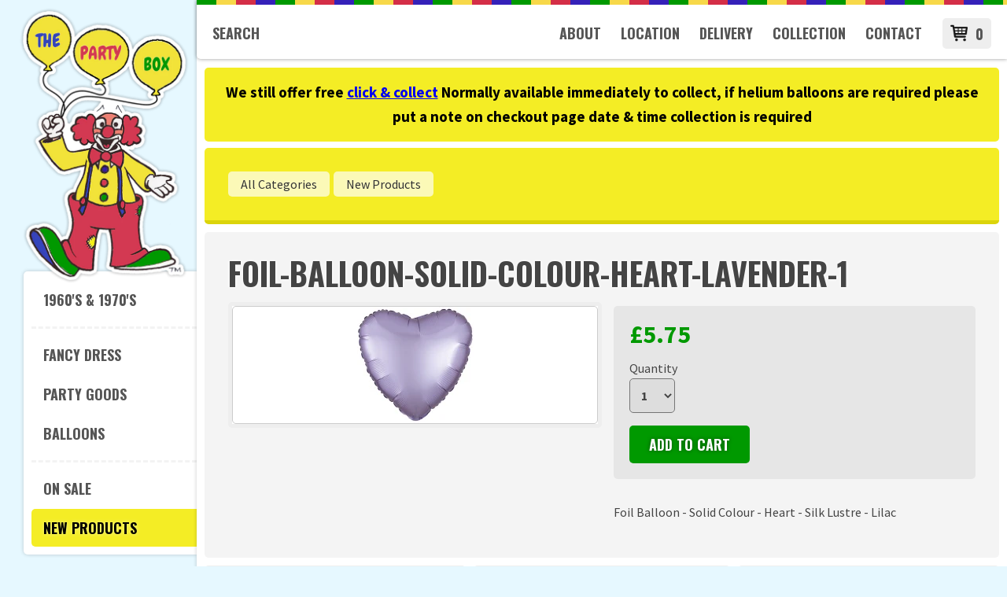

--- FILE ---
content_type: text/html; charset=utf-8
request_url: https://www.partygoodsandfancydress.com/collections/new-products/products/foil-balloon-solid-colour-heart-lavender-2
body_size: 13240
content:

<!doctype html>
<html lang="en">
<head>
  <meta charset="utf-8"/>
  <meta name="viewport" content="width=device-width, initial-scale=1, user-scalable=no">
  <!--[if IE]><meta http-equiv='X-UA-Compatible' content='IE=edge,chrome=1' /><![endif]-->
  <link rel="canonical" href="https://www.partygoodsandfancydress.com/products/foil-balloon-solid-colour-heart-lavender-2" /> 
  <link href="https://fonts.googleapis.com/css?family=Oswald:700" rel="stylesheet">
  <link href='https://fonts.googleapis.com/css?family=Source+Sans+Pro:400,700' rel='stylesheet' type='text/css'>
  <link rel="icon" type="image/png" sizes="32x32" href="//www.partygoodsandfancydress.com/cdn/shop/t/2/assets/favicon-32x32.png?v=47015523666921057721586976531">
  <link rel="icon" type="image/png" sizes="16x16" href="//www.partygoodsandfancydress.com/cdn/shop/t/2/assets/favicon-16x16.png?v=154312399223229486311586976524">
  
  <title>
  foil-balloon-solid-colour-heart-lavender-1 &ndash; The Party Box - Reading, Berkshire
  </title>

  
  <meta name="description" content="Foil Balloon - Solid Colour - Heart - Silk Lustre - Lilac" />
  

  <link href="//www.partygoodsandfancydress.com/cdn/shop/t/2/assets/main.scss.css?v=14438564292638110891485723393" rel="stylesheet" type="text/css" media="all" />
  <link href="//www.partygoodsandfancydress.com/cdn/shop/t/2/assets/layout.scss.css?v=103863546388544538971586785267" rel="stylesheet" type="text/css" media="all" />
  <link href="//www.partygoodsandfancydress.com/cdn/shop/t/2/assets/page.scss.css?v=125819357855693051821608238068" rel="stylesheet" type="text/css" media="all" />
  <link href="//www.partygoodsandfancydress.com/cdn/shop/t/2/assets/handles.scss.css?v=72717911349273116401654010298" rel="stylesheet" type="text/css" media="all" />

  <script src="//ajax.googleapis.com/ajax/libs/jquery/1.9.1/jquery.min.js" type="text/javascript"></script>
  <script src="//www.partygoodsandfancydress.com/cdn/shop/t/2/assets/modernizr.custom.js?v=14073057394335143381442655528" type="text/javascript"></script>
  <script src="//www.partygoodsandfancydress.com/cdn/shop/t/2/assets/respond.min.js?v=93990193852539669651442655528" type="text/javascript"></script>
  <script src="//www.partygoodsandfancydress.com/cdn/shop/t/2/assets/all.js?v=126205504775124997001478976714" type="text/javascript"></script>
  
  <script src="//www.partygoodsandfancydress.com/cdn/shopifycloud/storefront/assets/themes_support/option_selection-b017cd28.js" type="text/javascript"></script>
  
  
  <script src="//www.partygoodsandfancydress.com/cdn/shop/t/2/assets/lightbox.min.js?v=10723430477217766311442655527" type="text/javascript"></script>
  <link href="//www.partygoodsandfancydress.com/cdn/shop/t/2/assets/lightbox.css?v=143960323806460666171654010299" rel="stylesheet" type="text/css" media="all" />
  
  
  <!-- Google Tag Manager -->
  <script>(function(w,d,s,l,i){w[l]=w[l]||[];w[l].push({'gtm.start':
  new Date().getTime(),event:'gtm.js'});var f=d.getElementsByTagName(s)[0],
  j=d.createElement(s),dl=l!='dataLayer'?'&l='+l:'';j.async=true;j.src=
  'https://www.googletagmanager.com/gtm.js?id='+i+dl;f.parentNode.insertBefore(j,f);
  })(window,document,'script','dataLayer','GTM-KQQ6B48');</script>
  <!-- End Google Tag Manager -->
    
  <!-- GENERATED CODE -->  
  <script>window.performance && window.performance.mark && window.performance.mark('shopify.content_for_header.start');</script><meta id="shopify-digital-wallet" name="shopify-digital-wallet" content="/9903132/digital_wallets/dialog">
<meta name="shopify-checkout-api-token" content="dc5515be27961e39e96f4e8a6c94be57">
<link rel="alternate" type="application/json+oembed" href="https://www.partygoodsandfancydress.com/products/foil-balloon-solid-colour-heart-lavender-2.oembed">
<script async="async" src="/checkouts/internal/preloads.js?locale=en-GB"></script>
<link rel="preconnect" href="https://shop.app" crossorigin="anonymous">
<script async="async" src="https://shop.app/checkouts/internal/preloads.js?locale=en-GB&shop_id=9903132" crossorigin="anonymous"></script>
<script id="apple-pay-shop-capabilities" type="application/json">{"shopId":9903132,"countryCode":"GB","currencyCode":"GBP","merchantCapabilities":["supports3DS"],"merchantId":"gid:\/\/shopify\/Shop\/9903132","merchantName":"The Party Box","requiredBillingContactFields":["postalAddress","email"],"requiredShippingContactFields":["postalAddress","email"],"shippingType":"shipping","supportedNetworks":["visa","maestro","masterCard","amex","discover","elo"],"total":{"type":"pending","label":"The Party Box","amount":"1.00"},"shopifyPaymentsEnabled":true,"supportsSubscriptions":true}</script>
<script id="shopify-features" type="application/json">{"accessToken":"dc5515be27961e39e96f4e8a6c94be57","betas":["rich-media-storefront-analytics"],"domain":"www.partygoodsandfancydress.com","predictiveSearch":true,"shopId":9903132,"locale":"en"}</script>
<script>var Shopify = Shopify || {};
Shopify.shop = "partygoodsandfancydress.myshopify.com";
Shopify.locale = "en";
Shopify.currency = {"active":"GBP","rate":"1.0"};
Shopify.country = "GB";
Shopify.theme = {"name":"Main","id":63734083,"schema_name":null,"schema_version":null,"theme_store_id":null,"role":"main"};
Shopify.theme.handle = "null";
Shopify.theme.style = {"id":null,"handle":null};
Shopify.cdnHost = "www.partygoodsandfancydress.com/cdn";
Shopify.routes = Shopify.routes || {};
Shopify.routes.root = "/";</script>
<script type="module">!function(o){(o.Shopify=o.Shopify||{}).modules=!0}(window);</script>
<script>!function(o){function n(){var o=[];function n(){o.push(Array.prototype.slice.apply(arguments))}return n.q=o,n}var t=o.Shopify=o.Shopify||{};t.loadFeatures=n(),t.autoloadFeatures=n()}(window);</script>
<script>
  window.ShopifyPay = window.ShopifyPay || {};
  window.ShopifyPay.apiHost = "shop.app\/pay";
  window.ShopifyPay.redirectState = null;
</script>
<script id="shop-js-analytics" type="application/json">{"pageType":"product"}</script>
<script defer="defer" async type="module" src="//www.partygoodsandfancydress.com/cdn/shopifycloud/shop-js/modules/v2/client.init-shop-cart-sync_C5BV16lS.en.esm.js"></script>
<script defer="defer" async type="module" src="//www.partygoodsandfancydress.com/cdn/shopifycloud/shop-js/modules/v2/chunk.common_CygWptCX.esm.js"></script>
<script type="module">
  await import("//www.partygoodsandfancydress.com/cdn/shopifycloud/shop-js/modules/v2/client.init-shop-cart-sync_C5BV16lS.en.esm.js");
await import("//www.partygoodsandfancydress.com/cdn/shopifycloud/shop-js/modules/v2/chunk.common_CygWptCX.esm.js");

  window.Shopify.SignInWithShop?.initShopCartSync?.({"fedCMEnabled":true,"windoidEnabled":true});

</script>
<script>
  window.Shopify = window.Shopify || {};
  if (!window.Shopify.featureAssets) window.Shopify.featureAssets = {};
  window.Shopify.featureAssets['shop-js'] = {"shop-cart-sync":["modules/v2/client.shop-cart-sync_ZFArdW7E.en.esm.js","modules/v2/chunk.common_CygWptCX.esm.js"],"init-fed-cm":["modules/v2/client.init-fed-cm_CmiC4vf6.en.esm.js","modules/v2/chunk.common_CygWptCX.esm.js"],"shop-button":["modules/v2/client.shop-button_tlx5R9nI.en.esm.js","modules/v2/chunk.common_CygWptCX.esm.js"],"shop-cash-offers":["modules/v2/client.shop-cash-offers_DOA2yAJr.en.esm.js","modules/v2/chunk.common_CygWptCX.esm.js","modules/v2/chunk.modal_D71HUcav.esm.js"],"init-windoid":["modules/v2/client.init-windoid_sURxWdc1.en.esm.js","modules/v2/chunk.common_CygWptCX.esm.js"],"shop-toast-manager":["modules/v2/client.shop-toast-manager_ClPi3nE9.en.esm.js","modules/v2/chunk.common_CygWptCX.esm.js"],"init-shop-email-lookup-coordinator":["modules/v2/client.init-shop-email-lookup-coordinator_B8hsDcYM.en.esm.js","modules/v2/chunk.common_CygWptCX.esm.js"],"init-shop-cart-sync":["modules/v2/client.init-shop-cart-sync_C5BV16lS.en.esm.js","modules/v2/chunk.common_CygWptCX.esm.js"],"avatar":["modules/v2/client.avatar_BTnouDA3.en.esm.js"],"pay-button":["modules/v2/client.pay-button_FdsNuTd3.en.esm.js","modules/v2/chunk.common_CygWptCX.esm.js"],"init-customer-accounts":["modules/v2/client.init-customer-accounts_DxDtT_ad.en.esm.js","modules/v2/client.shop-login-button_C5VAVYt1.en.esm.js","modules/v2/chunk.common_CygWptCX.esm.js","modules/v2/chunk.modal_D71HUcav.esm.js"],"init-shop-for-new-customer-accounts":["modules/v2/client.init-shop-for-new-customer-accounts_ChsxoAhi.en.esm.js","modules/v2/client.shop-login-button_C5VAVYt1.en.esm.js","modules/v2/chunk.common_CygWptCX.esm.js","modules/v2/chunk.modal_D71HUcav.esm.js"],"shop-login-button":["modules/v2/client.shop-login-button_C5VAVYt1.en.esm.js","modules/v2/chunk.common_CygWptCX.esm.js","modules/v2/chunk.modal_D71HUcav.esm.js"],"init-customer-accounts-sign-up":["modules/v2/client.init-customer-accounts-sign-up_CPSyQ0Tj.en.esm.js","modules/v2/client.shop-login-button_C5VAVYt1.en.esm.js","modules/v2/chunk.common_CygWptCX.esm.js","modules/v2/chunk.modal_D71HUcav.esm.js"],"shop-follow-button":["modules/v2/client.shop-follow-button_Cva4Ekp9.en.esm.js","modules/v2/chunk.common_CygWptCX.esm.js","modules/v2/chunk.modal_D71HUcav.esm.js"],"checkout-modal":["modules/v2/client.checkout-modal_BPM8l0SH.en.esm.js","modules/v2/chunk.common_CygWptCX.esm.js","modules/v2/chunk.modal_D71HUcav.esm.js"],"lead-capture":["modules/v2/client.lead-capture_Bi8yE_yS.en.esm.js","modules/v2/chunk.common_CygWptCX.esm.js","modules/v2/chunk.modal_D71HUcav.esm.js"],"shop-login":["modules/v2/client.shop-login_D6lNrXab.en.esm.js","modules/v2/chunk.common_CygWptCX.esm.js","modules/v2/chunk.modal_D71HUcav.esm.js"],"payment-terms":["modules/v2/client.payment-terms_CZxnsJam.en.esm.js","modules/v2/chunk.common_CygWptCX.esm.js","modules/v2/chunk.modal_D71HUcav.esm.js"]};
</script>
<script id="__st">var __st={"a":9903132,"offset":0,"reqid":"77edb418-c1f8-4797-b75b-5e40dfcefa35-1768676388","pageurl":"www.partygoodsandfancydress.com\/collections\/new-products\/products\/foil-balloon-solid-colour-heart-lavender-2","u":"0c5a1c0912c6","p":"product","rtyp":"product","rid":8067011477748};</script>
<script>window.ShopifyPaypalV4VisibilityTracking = true;</script>
<script id="captcha-bootstrap">!function(){'use strict';const t='contact',e='account',n='new_comment',o=[[t,t],['blogs',n],['comments',n],[t,'customer']],c=[[e,'customer_login'],[e,'guest_login'],[e,'recover_customer_password'],[e,'create_customer']],r=t=>t.map((([t,e])=>`form[action*='/${t}']:not([data-nocaptcha='true']) input[name='form_type'][value='${e}']`)).join(','),a=t=>()=>t?[...document.querySelectorAll(t)].map((t=>t.form)):[];function s(){const t=[...o],e=r(t);return a(e)}const i='password',u='form_key',d=['recaptcha-v3-token','g-recaptcha-response','h-captcha-response',i],f=()=>{try{return window.sessionStorage}catch{return}},m='__shopify_v',_=t=>t.elements[u];function p(t,e,n=!1){try{const o=window.sessionStorage,c=JSON.parse(o.getItem(e)),{data:r}=function(t){const{data:e,action:n}=t;return t[m]||n?{data:e,action:n}:{data:t,action:n}}(c);for(const[e,n]of Object.entries(r))t.elements[e]&&(t.elements[e].value=n);n&&o.removeItem(e)}catch(o){console.error('form repopulation failed',{error:o})}}const l='form_type',E='cptcha';function T(t){t.dataset[E]=!0}const w=window,h=w.document,L='Shopify',v='ce_forms',y='captcha';let A=!1;((t,e)=>{const n=(g='f06e6c50-85a8-45c8-87d0-21a2b65856fe',I='https://cdn.shopify.com/shopifycloud/storefront-forms-hcaptcha/ce_storefront_forms_captcha_hcaptcha.v1.5.2.iife.js',D={infoText:'Protected by hCaptcha',privacyText:'Privacy',termsText:'Terms'},(t,e,n)=>{const o=w[L][v],c=o.bindForm;if(c)return c(t,g,e,D).then(n);var r;o.q.push([[t,g,e,D],n]),r=I,A||(h.body.append(Object.assign(h.createElement('script'),{id:'captcha-provider',async:!0,src:r})),A=!0)});var g,I,D;w[L]=w[L]||{},w[L][v]=w[L][v]||{},w[L][v].q=[],w[L][y]=w[L][y]||{},w[L][y].protect=function(t,e){n(t,void 0,e),T(t)},Object.freeze(w[L][y]),function(t,e,n,w,h,L){const[v,y,A,g]=function(t,e,n){const i=e?o:[],u=t?c:[],d=[...i,...u],f=r(d),m=r(i),_=r(d.filter((([t,e])=>n.includes(e))));return[a(f),a(m),a(_),s()]}(w,h,L),I=t=>{const e=t.target;return e instanceof HTMLFormElement?e:e&&e.form},D=t=>v().includes(t);t.addEventListener('submit',(t=>{const e=I(t);if(!e)return;const n=D(e)&&!e.dataset.hcaptchaBound&&!e.dataset.recaptchaBound,o=_(e),c=g().includes(e)&&(!o||!o.value);(n||c)&&t.preventDefault(),c&&!n&&(function(t){try{if(!f())return;!function(t){const e=f();if(!e)return;const n=_(t);if(!n)return;const o=n.value;o&&e.removeItem(o)}(t);const e=Array.from(Array(32),(()=>Math.random().toString(36)[2])).join('');!function(t,e){_(t)||t.append(Object.assign(document.createElement('input'),{type:'hidden',name:u})),t.elements[u].value=e}(t,e),function(t,e){const n=f();if(!n)return;const o=[...t.querySelectorAll(`input[type='${i}']`)].map((({name:t})=>t)),c=[...d,...o],r={};for(const[a,s]of new FormData(t).entries())c.includes(a)||(r[a]=s);n.setItem(e,JSON.stringify({[m]:1,action:t.action,data:r}))}(t,e)}catch(e){console.error('failed to persist form',e)}}(e),e.submit())}));const S=(t,e)=>{t&&!t.dataset[E]&&(n(t,e.some((e=>e===t))),T(t))};for(const o of['focusin','change'])t.addEventListener(o,(t=>{const e=I(t);D(e)&&S(e,y())}));const B=e.get('form_key'),M=e.get(l),P=B&&M;t.addEventListener('DOMContentLoaded',(()=>{const t=y();if(P)for(const e of t)e.elements[l].value===M&&p(e,B);[...new Set([...A(),...v().filter((t=>'true'===t.dataset.shopifyCaptcha))])].forEach((e=>S(e,t)))}))}(h,new URLSearchParams(w.location.search),n,t,e,['guest_login'])})(!0,!0)}();</script>
<script integrity="sha256-4kQ18oKyAcykRKYeNunJcIwy7WH5gtpwJnB7kiuLZ1E=" data-source-attribution="shopify.loadfeatures" defer="defer" src="//www.partygoodsandfancydress.com/cdn/shopifycloud/storefront/assets/storefront/load_feature-a0a9edcb.js" crossorigin="anonymous"></script>
<script crossorigin="anonymous" defer="defer" src="//www.partygoodsandfancydress.com/cdn/shopifycloud/storefront/assets/shopify_pay/storefront-65b4c6d7.js?v=20250812"></script>
<script data-source-attribution="shopify.dynamic_checkout.dynamic.init">var Shopify=Shopify||{};Shopify.PaymentButton=Shopify.PaymentButton||{isStorefrontPortableWallets:!0,init:function(){window.Shopify.PaymentButton.init=function(){};var t=document.createElement("script");t.src="https://www.partygoodsandfancydress.com/cdn/shopifycloud/portable-wallets/latest/portable-wallets.en.js",t.type="module",document.head.appendChild(t)}};
</script>
<script data-source-attribution="shopify.dynamic_checkout.buyer_consent">
  function portableWalletsHideBuyerConsent(e){var t=document.getElementById("shopify-buyer-consent"),n=document.getElementById("shopify-subscription-policy-button");t&&n&&(t.classList.add("hidden"),t.setAttribute("aria-hidden","true"),n.removeEventListener("click",e))}function portableWalletsShowBuyerConsent(e){var t=document.getElementById("shopify-buyer-consent"),n=document.getElementById("shopify-subscription-policy-button");t&&n&&(t.classList.remove("hidden"),t.removeAttribute("aria-hidden"),n.addEventListener("click",e))}window.Shopify?.PaymentButton&&(window.Shopify.PaymentButton.hideBuyerConsent=portableWalletsHideBuyerConsent,window.Shopify.PaymentButton.showBuyerConsent=portableWalletsShowBuyerConsent);
</script>
<script data-source-attribution="shopify.dynamic_checkout.cart.bootstrap">document.addEventListener("DOMContentLoaded",(function(){function t(){return document.querySelector("shopify-accelerated-checkout-cart, shopify-accelerated-checkout")}if(t())Shopify.PaymentButton.init();else{new MutationObserver((function(e,n){t()&&(Shopify.PaymentButton.init(),n.disconnect())})).observe(document.body,{childList:!0,subtree:!0})}}));
</script>
<link id="shopify-accelerated-checkout-styles" rel="stylesheet" media="screen" href="https://www.partygoodsandfancydress.com/cdn/shopifycloud/portable-wallets/latest/accelerated-checkout-backwards-compat.css" crossorigin="anonymous">
<style id="shopify-accelerated-checkout-cart">
        #shopify-buyer-consent {
  margin-top: 1em;
  display: inline-block;
  width: 100%;
}

#shopify-buyer-consent.hidden {
  display: none;
}

#shopify-subscription-policy-button {
  background: none;
  border: none;
  padding: 0;
  text-decoration: underline;
  font-size: inherit;
  cursor: pointer;
}

#shopify-subscription-policy-button::before {
  box-shadow: none;
}

      </style>

<script>window.performance && window.performance.mark && window.performance.mark('shopify.content_for_header.end');</script>
  <!-- /GENERATED CODE -->
<meta property="og:image" content="https://cdn.shopify.com/s/files/1/0990/3132/products/72890-9914123-1-3-148.jpg?v=1680342996" />
<meta property="og:image:secure_url" content="https://cdn.shopify.com/s/files/1/0990/3132/products/72890-9914123-1-3-148.jpg?v=1680342996" />
<meta property="og:image:width" content="148" />
<meta property="og:image:height" content="148" />
<link href="https://monorail-edge.shopifysvc.com" rel="dns-prefetch">
<script>(function(){if ("sendBeacon" in navigator && "performance" in window) {try {var session_token_from_headers = performance.getEntriesByType('navigation')[0].serverTiming.find(x => x.name == '_s').description;} catch {var session_token_from_headers = undefined;}var session_cookie_matches = document.cookie.match(/_shopify_s=([^;]*)/);var session_token_from_cookie = session_cookie_matches && session_cookie_matches.length === 2 ? session_cookie_matches[1] : "";var session_token = session_token_from_headers || session_token_from_cookie || "";function handle_abandonment_event(e) {var entries = performance.getEntries().filter(function(entry) {return /monorail-edge.shopifysvc.com/.test(entry.name);});if (!window.abandonment_tracked && entries.length === 0) {window.abandonment_tracked = true;var currentMs = Date.now();var navigation_start = performance.timing.navigationStart;var payload = {shop_id: 9903132,url: window.location.href,navigation_start,duration: currentMs - navigation_start,session_token,page_type: "product"};window.navigator.sendBeacon("https://monorail-edge.shopifysvc.com/v1/produce", JSON.stringify({schema_id: "online_store_buyer_site_abandonment/1.1",payload: payload,metadata: {event_created_at_ms: currentMs,event_sent_at_ms: currentMs}}));}}window.addEventListener('pagehide', handle_abandonment_event);}}());</script>
<script id="web-pixels-manager-setup">(function e(e,d,r,n,o){if(void 0===o&&(o={}),!Boolean(null===(a=null===(i=window.Shopify)||void 0===i?void 0:i.analytics)||void 0===a?void 0:a.replayQueue)){var i,a;window.Shopify=window.Shopify||{};var t=window.Shopify;t.analytics=t.analytics||{};var s=t.analytics;s.replayQueue=[],s.publish=function(e,d,r){return s.replayQueue.push([e,d,r]),!0};try{self.performance.mark("wpm:start")}catch(e){}var l=function(){var e={modern:/Edge?\/(1{2}[4-9]|1[2-9]\d|[2-9]\d{2}|\d{4,})\.\d+(\.\d+|)|Firefox\/(1{2}[4-9]|1[2-9]\d|[2-9]\d{2}|\d{4,})\.\d+(\.\d+|)|Chrom(ium|e)\/(9{2}|\d{3,})\.\d+(\.\d+|)|(Maci|X1{2}).+ Version\/(15\.\d+|(1[6-9]|[2-9]\d|\d{3,})\.\d+)([,.]\d+|)( \(\w+\)|)( Mobile\/\w+|) Safari\/|Chrome.+OPR\/(9{2}|\d{3,})\.\d+\.\d+|(CPU[ +]OS|iPhone[ +]OS|CPU[ +]iPhone|CPU IPhone OS|CPU iPad OS)[ +]+(15[._]\d+|(1[6-9]|[2-9]\d|\d{3,})[._]\d+)([._]\d+|)|Android:?[ /-](13[3-9]|1[4-9]\d|[2-9]\d{2}|\d{4,})(\.\d+|)(\.\d+|)|Android.+Firefox\/(13[5-9]|1[4-9]\d|[2-9]\d{2}|\d{4,})\.\d+(\.\d+|)|Android.+Chrom(ium|e)\/(13[3-9]|1[4-9]\d|[2-9]\d{2}|\d{4,})\.\d+(\.\d+|)|SamsungBrowser\/([2-9]\d|\d{3,})\.\d+/,legacy:/Edge?\/(1[6-9]|[2-9]\d|\d{3,})\.\d+(\.\d+|)|Firefox\/(5[4-9]|[6-9]\d|\d{3,})\.\d+(\.\d+|)|Chrom(ium|e)\/(5[1-9]|[6-9]\d|\d{3,})\.\d+(\.\d+|)([\d.]+$|.*Safari\/(?![\d.]+ Edge\/[\d.]+$))|(Maci|X1{2}).+ Version\/(10\.\d+|(1[1-9]|[2-9]\d|\d{3,})\.\d+)([,.]\d+|)( \(\w+\)|)( Mobile\/\w+|) Safari\/|Chrome.+OPR\/(3[89]|[4-9]\d|\d{3,})\.\d+\.\d+|(CPU[ +]OS|iPhone[ +]OS|CPU[ +]iPhone|CPU IPhone OS|CPU iPad OS)[ +]+(10[._]\d+|(1[1-9]|[2-9]\d|\d{3,})[._]\d+)([._]\d+|)|Android:?[ /-](13[3-9]|1[4-9]\d|[2-9]\d{2}|\d{4,})(\.\d+|)(\.\d+|)|Mobile Safari.+OPR\/([89]\d|\d{3,})\.\d+\.\d+|Android.+Firefox\/(13[5-9]|1[4-9]\d|[2-9]\d{2}|\d{4,})\.\d+(\.\d+|)|Android.+Chrom(ium|e)\/(13[3-9]|1[4-9]\d|[2-9]\d{2}|\d{4,})\.\d+(\.\d+|)|Android.+(UC? ?Browser|UCWEB|U3)[ /]?(15\.([5-9]|\d{2,})|(1[6-9]|[2-9]\d|\d{3,})\.\d+)\.\d+|SamsungBrowser\/(5\.\d+|([6-9]|\d{2,})\.\d+)|Android.+MQ{2}Browser\/(14(\.(9|\d{2,})|)|(1[5-9]|[2-9]\d|\d{3,})(\.\d+|))(\.\d+|)|K[Aa][Ii]OS\/(3\.\d+|([4-9]|\d{2,})\.\d+)(\.\d+|)/},d=e.modern,r=e.legacy,n=navigator.userAgent;return n.match(d)?"modern":n.match(r)?"legacy":"unknown"}(),u="modern"===l?"modern":"legacy",c=(null!=n?n:{modern:"",legacy:""})[u],f=function(e){return[e.baseUrl,"/wpm","/b",e.hashVersion,"modern"===e.buildTarget?"m":"l",".js"].join("")}({baseUrl:d,hashVersion:r,buildTarget:u}),m=function(e){var d=e.version,r=e.bundleTarget,n=e.surface,o=e.pageUrl,i=e.monorailEndpoint;return{emit:function(e){var a=e.status,t=e.errorMsg,s=(new Date).getTime(),l=JSON.stringify({metadata:{event_sent_at_ms:s},events:[{schema_id:"web_pixels_manager_load/3.1",payload:{version:d,bundle_target:r,page_url:o,status:a,surface:n,error_msg:t},metadata:{event_created_at_ms:s}}]});if(!i)return console&&console.warn&&console.warn("[Web Pixels Manager] No Monorail endpoint provided, skipping logging."),!1;try{return self.navigator.sendBeacon.bind(self.navigator)(i,l)}catch(e){}var u=new XMLHttpRequest;try{return u.open("POST",i,!0),u.setRequestHeader("Content-Type","text/plain"),u.send(l),!0}catch(e){return console&&console.warn&&console.warn("[Web Pixels Manager] Got an unhandled error while logging to Monorail."),!1}}}}({version:r,bundleTarget:l,surface:e.surface,pageUrl:self.location.href,monorailEndpoint:e.monorailEndpoint});try{o.browserTarget=l,function(e){var d=e.src,r=e.async,n=void 0===r||r,o=e.onload,i=e.onerror,a=e.sri,t=e.scriptDataAttributes,s=void 0===t?{}:t,l=document.createElement("script"),u=document.querySelector("head"),c=document.querySelector("body");if(l.async=n,l.src=d,a&&(l.integrity=a,l.crossOrigin="anonymous"),s)for(var f in s)if(Object.prototype.hasOwnProperty.call(s,f))try{l.dataset[f]=s[f]}catch(e){}if(o&&l.addEventListener("load",o),i&&l.addEventListener("error",i),u)u.appendChild(l);else{if(!c)throw new Error("Did not find a head or body element to append the script");c.appendChild(l)}}({src:f,async:!0,onload:function(){if(!function(){var e,d;return Boolean(null===(d=null===(e=window.Shopify)||void 0===e?void 0:e.analytics)||void 0===d?void 0:d.initialized)}()){var d=window.webPixelsManager.init(e)||void 0;if(d){var r=window.Shopify.analytics;r.replayQueue.forEach((function(e){var r=e[0],n=e[1],o=e[2];d.publishCustomEvent(r,n,o)})),r.replayQueue=[],r.publish=d.publishCustomEvent,r.visitor=d.visitor,r.initialized=!0}}},onerror:function(){return m.emit({status:"failed",errorMsg:"".concat(f," has failed to load")})},sri:function(e){var d=/^sha384-[A-Za-z0-9+/=]+$/;return"string"==typeof e&&d.test(e)}(c)?c:"",scriptDataAttributes:o}),m.emit({status:"loading"})}catch(e){m.emit({status:"failed",errorMsg:(null==e?void 0:e.message)||"Unknown error"})}}})({shopId: 9903132,storefrontBaseUrl: "https://www.partygoodsandfancydress.com",extensionsBaseUrl: "https://extensions.shopifycdn.com/cdn/shopifycloud/web-pixels-manager",monorailEndpoint: "https://monorail-edge.shopifysvc.com/unstable/produce_batch",surface: "storefront-renderer",enabledBetaFlags: ["2dca8a86"],webPixelsConfigList: [{"id":"174981506","eventPayloadVersion":"v1","runtimeContext":"LAX","scriptVersion":"1","type":"CUSTOM","privacyPurposes":["ANALYTICS"],"name":"Google Analytics tag (migrated)"},{"id":"shopify-app-pixel","configuration":"{}","eventPayloadVersion":"v1","runtimeContext":"STRICT","scriptVersion":"0450","apiClientId":"shopify-pixel","type":"APP","privacyPurposes":["ANALYTICS","MARKETING"]},{"id":"shopify-custom-pixel","eventPayloadVersion":"v1","runtimeContext":"LAX","scriptVersion":"0450","apiClientId":"shopify-pixel","type":"CUSTOM","privacyPurposes":["ANALYTICS","MARKETING"]}],isMerchantRequest: false,initData: {"shop":{"name":"The Party Box","paymentSettings":{"currencyCode":"GBP"},"myshopifyDomain":"partygoodsandfancydress.myshopify.com","countryCode":"GB","storefrontUrl":"https:\/\/www.partygoodsandfancydress.com"},"customer":null,"cart":null,"checkout":null,"productVariants":[{"price":{"amount":5.75,"currencyCode":"GBP"},"product":{"title":"foil-balloon-solid-colour-heart-lavender-1","vendor":"Amscan","id":"8067011477748","untranslatedTitle":"foil-balloon-solid-colour-heart-lavender-1","url":"\/products\/foil-balloon-solid-colour-heart-lavender-2","type":"Balloons"},"id":"43857036050676","image":{"src":"\/\/www.partygoodsandfancydress.com\/cdn\/shop\/products\/72890-9914123-1-3-148.jpg?v=1680342996"},"sku":"194099083232","title":"Default Title","untranslatedTitle":"Default Title"}],"purchasingCompany":null},},"https://www.partygoodsandfancydress.com/cdn","fcfee988w5aeb613cpc8e4bc33m6693e112",{"modern":"","legacy":""},{"shopId":"9903132","storefrontBaseUrl":"https:\/\/www.partygoodsandfancydress.com","extensionBaseUrl":"https:\/\/extensions.shopifycdn.com\/cdn\/shopifycloud\/web-pixels-manager","surface":"storefront-renderer","enabledBetaFlags":"[\"2dca8a86\"]","isMerchantRequest":"false","hashVersion":"fcfee988w5aeb613cpc8e4bc33m6693e112","publish":"custom","events":"[[\"page_viewed\",{}],[\"product_viewed\",{\"productVariant\":{\"price\":{\"amount\":5.75,\"currencyCode\":\"GBP\"},\"product\":{\"title\":\"foil-balloon-solid-colour-heart-lavender-1\",\"vendor\":\"Amscan\",\"id\":\"8067011477748\",\"untranslatedTitle\":\"foil-balloon-solid-colour-heart-lavender-1\",\"url\":\"\/products\/foil-balloon-solid-colour-heart-lavender-2\",\"type\":\"Balloons\"},\"id\":\"43857036050676\",\"image\":{\"src\":\"\/\/www.partygoodsandfancydress.com\/cdn\/shop\/products\/72890-9914123-1-3-148.jpg?v=1680342996\"},\"sku\":\"194099083232\",\"title\":\"Default Title\",\"untranslatedTitle\":\"Default Title\"}}]]"});</script><script>
  window.ShopifyAnalytics = window.ShopifyAnalytics || {};
  window.ShopifyAnalytics.meta = window.ShopifyAnalytics.meta || {};
  window.ShopifyAnalytics.meta.currency = 'GBP';
  var meta = {"product":{"id":8067011477748,"gid":"gid:\/\/shopify\/Product\/8067011477748","vendor":"Amscan","type":"Balloons","handle":"foil-balloon-solid-colour-heart-lavender-2","variants":[{"id":43857036050676,"price":575,"name":"foil-balloon-solid-colour-heart-lavender-1","public_title":null,"sku":"194099083232"}],"remote":false},"page":{"pageType":"product","resourceType":"product","resourceId":8067011477748,"requestId":"77edb418-c1f8-4797-b75b-5e40dfcefa35-1768676388"}};
  for (var attr in meta) {
    window.ShopifyAnalytics.meta[attr] = meta[attr];
  }
</script>
<script class="analytics">
  (function () {
    var customDocumentWrite = function(content) {
      var jquery = null;

      if (window.jQuery) {
        jquery = window.jQuery;
      } else if (window.Checkout && window.Checkout.$) {
        jquery = window.Checkout.$;
      }

      if (jquery) {
        jquery('body').append(content);
      }
    };

    var hasLoggedConversion = function(token) {
      if (token) {
        return document.cookie.indexOf('loggedConversion=' + token) !== -1;
      }
      return false;
    }

    var setCookieIfConversion = function(token) {
      if (token) {
        var twoMonthsFromNow = new Date(Date.now());
        twoMonthsFromNow.setMonth(twoMonthsFromNow.getMonth() + 2);

        document.cookie = 'loggedConversion=' + token + '; expires=' + twoMonthsFromNow;
      }
    }

    var trekkie = window.ShopifyAnalytics.lib = window.trekkie = window.trekkie || [];
    if (trekkie.integrations) {
      return;
    }
    trekkie.methods = [
      'identify',
      'page',
      'ready',
      'track',
      'trackForm',
      'trackLink'
    ];
    trekkie.factory = function(method) {
      return function() {
        var args = Array.prototype.slice.call(arguments);
        args.unshift(method);
        trekkie.push(args);
        return trekkie;
      };
    };
    for (var i = 0; i < trekkie.methods.length; i++) {
      var key = trekkie.methods[i];
      trekkie[key] = trekkie.factory(key);
    }
    trekkie.load = function(config) {
      trekkie.config = config || {};
      trekkie.config.initialDocumentCookie = document.cookie;
      var first = document.getElementsByTagName('script')[0];
      var script = document.createElement('script');
      script.type = 'text/javascript';
      script.onerror = function(e) {
        var scriptFallback = document.createElement('script');
        scriptFallback.type = 'text/javascript';
        scriptFallback.onerror = function(error) {
                var Monorail = {
      produce: function produce(monorailDomain, schemaId, payload) {
        var currentMs = new Date().getTime();
        var event = {
          schema_id: schemaId,
          payload: payload,
          metadata: {
            event_created_at_ms: currentMs,
            event_sent_at_ms: currentMs
          }
        };
        return Monorail.sendRequest("https://" + monorailDomain + "/v1/produce", JSON.stringify(event));
      },
      sendRequest: function sendRequest(endpointUrl, payload) {
        // Try the sendBeacon API
        if (window && window.navigator && typeof window.navigator.sendBeacon === 'function' && typeof window.Blob === 'function' && !Monorail.isIos12()) {
          var blobData = new window.Blob([payload], {
            type: 'text/plain'
          });

          if (window.navigator.sendBeacon(endpointUrl, blobData)) {
            return true;
          } // sendBeacon was not successful

        } // XHR beacon

        var xhr = new XMLHttpRequest();

        try {
          xhr.open('POST', endpointUrl);
          xhr.setRequestHeader('Content-Type', 'text/plain');
          xhr.send(payload);
        } catch (e) {
          console.log(e);
        }

        return false;
      },
      isIos12: function isIos12() {
        return window.navigator.userAgent.lastIndexOf('iPhone; CPU iPhone OS 12_') !== -1 || window.navigator.userAgent.lastIndexOf('iPad; CPU OS 12_') !== -1;
      }
    };
    Monorail.produce('monorail-edge.shopifysvc.com',
      'trekkie_storefront_load_errors/1.1',
      {shop_id: 9903132,
      theme_id: 63734083,
      app_name: "storefront",
      context_url: window.location.href,
      source_url: "//www.partygoodsandfancydress.com/cdn/s/trekkie.storefront.cd680fe47e6c39ca5d5df5f0a32d569bc48c0f27.min.js"});

        };
        scriptFallback.async = true;
        scriptFallback.src = '//www.partygoodsandfancydress.com/cdn/s/trekkie.storefront.cd680fe47e6c39ca5d5df5f0a32d569bc48c0f27.min.js';
        first.parentNode.insertBefore(scriptFallback, first);
      };
      script.async = true;
      script.src = '//www.partygoodsandfancydress.com/cdn/s/trekkie.storefront.cd680fe47e6c39ca5d5df5f0a32d569bc48c0f27.min.js';
      first.parentNode.insertBefore(script, first);
    };
    trekkie.load(
      {"Trekkie":{"appName":"storefront","development":false,"defaultAttributes":{"shopId":9903132,"isMerchantRequest":null,"themeId":63734083,"themeCityHash":"355161256604559635","contentLanguage":"en","currency":"GBP","eventMetadataId":"fdd6730b-e663-4a9a-8ee6-dd65088db271"},"isServerSideCookieWritingEnabled":true,"monorailRegion":"shop_domain","enabledBetaFlags":["65f19447"]},"Session Attribution":{},"S2S":{"facebookCapiEnabled":false,"source":"trekkie-storefront-renderer","apiClientId":580111}}
    );

    var loaded = false;
    trekkie.ready(function() {
      if (loaded) return;
      loaded = true;

      window.ShopifyAnalytics.lib = window.trekkie;

      var originalDocumentWrite = document.write;
      document.write = customDocumentWrite;
      try { window.ShopifyAnalytics.merchantGoogleAnalytics.call(this); } catch(error) {};
      document.write = originalDocumentWrite;

      window.ShopifyAnalytics.lib.page(null,{"pageType":"product","resourceType":"product","resourceId":8067011477748,"requestId":"77edb418-c1f8-4797-b75b-5e40dfcefa35-1768676388","shopifyEmitted":true});

      var match = window.location.pathname.match(/checkouts\/(.+)\/(thank_you|post_purchase)/)
      var token = match? match[1]: undefined;
      if (!hasLoggedConversion(token)) {
        setCookieIfConversion(token);
        window.ShopifyAnalytics.lib.track("Viewed Product",{"currency":"GBP","variantId":43857036050676,"productId":8067011477748,"productGid":"gid:\/\/shopify\/Product\/8067011477748","name":"foil-balloon-solid-colour-heart-lavender-1","price":"5.75","sku":"194099083232","brand":"Amscan","variant":null,"category":"Balloons","nonInteraction":true,"remote":false},undefined,undefined,{"shopifyEmitted":true});
      window.ShopifyAnalytics.lib.track("monorail:\/\/trekkie_storefront_viewed_product\/1.1",{"currency":"GBP","variantId":43857036050676,"productId":8067011477748,"productGid":"gid:\/\/shopify\/Product\/8067011477748","name":"foil-balloon-solid-colour-heart-lavender-1","price":"5.75","sku":"194099083232","brand":"Amscan","variant":null,"category":"Balloons","nonInteraction":true,"remote":false,"referer":"https:\/\/www.partygoodsandfancydress.com\/collections\/new-products\/products\/foil-balloon-solid-colour-heart-lavender-2"});
      }
    });


        var eventsListenerScript = document.createElement('script');
        eventsListenerScript.async = true;
        eventsListenerScript.src = "//www.partygoodsandfancydress.com/cdn/shopifycloud/storefront/assets/shop_events_listener-3da45d37.js";
        document.getElementsByTagName('head')[0].appendChild(eventsListenerScript);

})();</script>
  <script>
  if (!window.ga || (window.ga && typeof window.ga !== 'function')) {
    window.ga = function ga() {
      (window.ga.q = window.ga.q || []).push(arguments);
      if (window.Shopify && window.Shopify.analytics && typeof window.Shopify.analytics.publish === 'function') {
        window.Shopify.analytics.publish("ga_stub_called", {}, {sendTo: "google_osp_migration"});
      }
      console.error("Shopify's Google Analytics stub called with:", Array.from(arguments), "\nSee https://help.shopify.com/manual/promoting-marketing/pixels/pixel-migration#google for more information.");
    };
    if (window.Shopify && window.Shopify.analytics && typeof window.Shopify.analytics.publish === 'function') {
      window.Shopify.analytics.publish("ga_stub_initialized", {}, {sendTo: "google_osp_migration"});
    }
  }
</script>
<script
  defer
  src="https://www.partygoodsandfancydress.com/cdn/shopifycloud/perf-kit/shopify-perf-kit-3.0.4.min.js"
  data-application="storefront-renderer"
  data-shop-id="9903132"
  data-render-region="gcp-us-east1"
  data-page-type="product"
  data-theme-instance-id="63734083"
  data-theme-name=""
  data-theme-version=""
  data-monorail-region="shop_domain"
  data-resource-timing-sampling-rate="10"
  data-shs="true"
  data-shs-beacon="true"
  data-shs-export-with-fetch="true"
  data-shs-logs-sample-rate="1"
  data-shs-beacon-endpoint="https://www.partygoodsandfancydress.com/api/collect"
></script>
</head>

<body>
  <noscript><iframe src="//www.googletagmanager.com/ns.html?id=GTM-W632CQL" height="0" width="0" style="display:none;visibility:hidden"></iframe></noscript>
  <nav class = "top-menu">
  <ul class = "top-menu__ul top-menu__ul--left top-menu__ul--categories ">
    <li class="top-menu__item top-menu__item--categories ">
      <a href = "/collections">CATEGORIES</a>
    </li>
  </ul>
  <ul class = "top-menu__ul">
    <li class="top-menu__item top-menu__item--toggle">
      <a href = "#" data-close-text="HIDE">MENU</a>
    </li>
    <li class = "top-menu__item top-menu__item--call-now">
      <a href = "tel:01189664400">
        <img src = "//www.partygoodsandfancydress.com/cdn/shop/t/2/assets/phone.png?v=35329326473130426031580837334" alt = "Phone Icon"/>
      </a>
    </li>
    <li class = "top-menu__item top-menu__item--basket  ">
      <a href = "/cart" style= "text-transform: none;">
        <img src = "//www.partygoodsandfancydress.com/cdn/shop/t/2/assets/basket.png?v=132119533858047414061478972134" alt = "Basket Icon"/>
        
          0
        
      </a>
    </li>
  </ul>
  <ul class = "top-menu__ul top-menu__ul--main">
    <li class="top-menu__item ">
      <a href = "/pages/about">About</a>
    </li>
    <li class="top-menu__item ">
      <a href = "/pages/location">Location</a>
    </li>
    <li class="top-menu__item ">
      <a href = "/pages/delivery">Delivery</a>
    </li>
    <li class="top-menu__item ">
      <a href = "/pages/collection">Collection</a>
    </li>
    <li class="top-menu__item ">
      <a href = "/pages/contact">Contact</a>
    </li>
    
  </ul>
  <ul class = "top-menu__ul top-menu__ul--left top-menu__ul--main">
    <li class="top-menu__item ">
      <a href = "/search">Search</a>
    </li>
  </ul>
</nav>
  <div class = "logo">
  	<a href = "/" title = "home"><img src = "//www.partygoodsandfancydress.com/cdn/shop/t/2/assets/logo.png?v=127793196293138485911478975475" alt = "The Party Box Logo"/></a> 
  </div>
  

<nav class="categories-menu">
  
  <ul class = "categories-menu__ul">
    
    
    <li class = "categories-menu__ul__item handle--1960s-1970s ">
      <a href="/collections/1960s-1970s">         
        1960&#39;s &amp; 1970&#39;s
      </a>
    </li>
    
  </ul>
  
  
  
  
  
  <ul class = "categories-menu__ul">
    
    <li class = "categories-menu__ul__item handle--fancy-dress ">
      <a href="/collections/fancy-dress">         
        Fancy Dress
      </a>
    </li>
    
    <li class = "categories-menu__ul__item handle--party-goods ">
      <a href="/collections/party-goods">         
        Party Goods
      </a>
    </li>
    
    <li class = "categories-menu__ul__item handle--balloons ">
      <a href="/collections/balloons">         
        Balloons
      </a>
    </li>
    
  </ul>
  
  <ul class = "categories-menu__ul">
    
    <li class = "categories-menu__ul__item ">
      <a href="/collections/on-sale">         
        On Sale
      </a>
    </li>
    
    <li class = "categories-menu__ul__item categories-menu__ul__item--selected">
      <a href="/collections/new-products">         
        New Products
      </a>
    </li>
    
  </ul>
</nav>
  <div class = "container">
    <div class = "page"> 
      	
        <div class = "site-message">
          We still offer free <a href="/pages/collection">click & collect</a> Normally available immediately to collect, if helium balloons are required please put a note on checkout page date & time collection is required
          
        </div>
        
      
        






	
    
		
      	
    
	
	
        
          
            
             

                
                  
                    
                     
                        
                    
                  
                
                  
                    
                     
                        
                          
                            
                             
                                
                            
                          
                        
                          
                            
                             
                                
                            
                          
                        
                          
                            
                             
                                
                            
                          
                        
                          
                            
                             
                                
                            
                          
                        
                          
                            
                             
                                
                            
                          
                        
                          
                            
                             
                                
                            
                          
                        
                          
                            
                             
                                
                            
                          
                        
                          
                            
                             
                                
                            
                          
                        
                          
                            
                             
                                
                            
                          
                        
                          
                            
                             
                                
                            
                          
                        
                          
                            
                             
                                
                            
                          
                        
                          
                            
                             
                                
                            
                          
                        
                          
                            
                             
                                
                            
                          
                        
                          
                            
                             
                                
                            
                          
                        
                          
                            
                             
                                
                            
                          
                        
                          
                            
                             
                                
                            
                          
                        
                          
                            
                             
                                
                            
                          
                        
                          
                            
                             
                                
                            
                          
                        
                          
                            
                             
                                
                            
                          
                        
                          
                            
                             
                                
                            
                          
                        
                          
                            
                             
                                
                            
                          
                        
                          
                            
                             
                                
                            
                          
                        
                          
                            
                             
                                
                            
                          
                        
                    
                  
                
                  
                    
                     
                        
                          
                            
                             
                                
                            
                          
                        
                          
                            
                             
                                
                            
                          
                        
                          
                            
                             
                                
                            
                          
                        
                          
                            
                             
                                
                            
                          
                        
                          
                            
                             
                                
                            
                          
                        
                          
                            
                             
                                
                            
                          
                        
                    
                  
                
            
          
        
          
            
             

                
                  
                    
                     
                        
                          
                            
                             
                                
                            
                          
                        
                          
                            
                             
                                
                            
                          
                        
                          
                            
                             
                                
                            
                          
                        
                          
                            
                             
                                
                            
                          
                        
                          
                            
                             
                                
                            
                          
                        
                          
                            
                             
                                
                            
                          
                        
                    
                  
                
                  
                    
                     
                        
                          
                            
                             
                                
                            
                          
                        
                          
                            
                             
                                
                            
                          
                        
                          
                            
                             
                                
                            
                          
                        
                          
                            
                             
                                
                            
                          
                        
                          
                            
                             
                                
                            
                          
                        
                          
                            
                             
                                
                            
                          
                        
                          
                            
                             
                                
                            
                          
                        
                          
                            
                             
                                
                            
                          
                        
                          
                            
                             
                                
                            
                          
                        
                          
                            
                             
                                
                            
                          
                        
                          
                            
                             
                                
                            
                          
                        
                          
                            
                             
                                
                            
                          
                        
                          
                            
                             
                                
                            
                          
                        
                    
                  
                
                  
                    
                     
                        
                          
                            
                             
                                
                            
                          
                        
                          
                            
                             
                                
                            
                          
                        
                          
                            
                             
                                
                            
                          
                        
                          
                            
                             
                                
                            
                          
                        
                          
                            
                             
                                
                            
                          
                        
                          
                            
                             
                                
                            
                          
                        
                          
                            
                             
                                
                            
                          
                        
                          
                            
                             
                                
                            
                          
                        
                          
                            
                             
                                
                            
                          
                        
                          
                            
                             
                                
                            
                          
                        
                          
                            
                             
                                
                            
                          
                        
                          
                            
                             
                                
                            
                          
                        
                          
                            
                             
                                
                            
                          
                        
                          
                            
                             
                                
                            
                          
                        
                    
                  
                
                  
                    
                     
                        
                          
                            
                             
                                
                            
                          
                        
                          
                            
                             
                                
                            
                          
                        
                          
                            
                             
                                
                            
                          
                        
                          
                            
                             
                                
                            
                          
                        
                          
                            
                             
                                
                            
                          
                        
                          
                            
                             
                                
                            
                          
                        
                    
                  
                
                  
                    
                     
                        
                    
                  
                
                  
                    
                     
                        
                    
                  
                
                  
                    
                     
                        
                          
                            
                             
                                
                                  
                                    
                                    
                                  
                                
                                  
                                    
                                    
                                  
                                
                                  
                                    
                                    
                                  
                                
                                  
                                    
                                    
                                  
                                
                                  
                                    
                                    
                                  
                                
                            
                          
                        
                          
                            
                             
                                
                            
                          
                        
                          
                            
                             
                                
                            
                          
                        
                          
                            
                             
                                
                            
                          
                        
                          
                            
                             
                                
                            
                          
                        
                          
                            
                             
                                
                            
                          
                        
                          
                            
                             
                                
                            
                          
                        
                          
                            
                             
                                
                            
                          
                        
                          
                            
                             
                                
                            
                          
                        
                          
                            
                             
                                
                            
                          
                        
                          
                            
                             
                                
                            
                          
                        
                          
                            
                             
                                
                            
                          
                        
                          
                            
                             
                                
                            
                          
                        
                          
                            
                             
                                
                                  
                                    
                                    
                                  
                                
                                  
                                    
                                    
                                  
                                
                                  
                                    
                                    
                                  
                                
                                  
                                    
                                    
                                  
                                
                                  
                                    
                                    
                                  
                                
                                  
                                    
                                    
                                  
                                
                            
                          
                        
                          
                            
                             
                                
                            
                          
                        
                          
                            
                             
                                
                            
                          
                        
                          
                            
                             
                                
                            
                          
                        
                    
                  
                
            
          
        
          
            
             

                
                  
                    
                     
                        
                          
                            
                             
                                
                                  
                                    
                                    
                                  
                                
                                  
                                    
                                    
                                  
                                
                                  
                                    
                                    
                                  
                                
                            
                          
                        
                          
                            
                             
                                
                            
                          
                        
                          
                            
                             
                                
                                  
                                    
                                    
                                  
                                
                                  
                                    
                                    
                                  
                                
                                  
                                    
                                    
                                  
                                
                                  
                                    
                                    
                                  
                                
                                  
                                    
                                    
                                  
                                
                                  
                                    
                                    
                                  
                                
                                  
                                    
                                    
                                  
                                
                                  
                                    
                                    
                                  
                                
                                  
                                    
                                    
                                  
                                
                                  
                                    
                                    
                                  
                                
                                  
                                    
                                    
                                  
                                
                                  
                                    
                                    
                                  
                                
                                  
                                    
                                    
                                  
                                
                            
                          
                        
                          
                            
                             
                                
                                  
                                    
                                    
                                  
                                
                                  
                                    
                                    
                                  
                                
                                  
                                    
                                    
                                  
                                
                                  
                                    
                                    
                                  
                                
                                  
                                    
                                    
                                  
                                
                                  
                                    
                                    
                                  
                                
                                  
                                    
                                    
                                  
                                
                                  
                                    
                                    
                                  
                                
                                  
                                    
                                    
                                  
                                
                                  
                                    
                                    
                                  
                                
                                  
                                    
                                    
                                  
                                
                                  
                                    
                                    
                                  
                                
                                  
                                    
                                    
                                  
                                
                                  
                                    
                                    
                                  
                                
                                  
                                    
                                    
                                  
                                
                                  
                                    
                                    
                                  
                                
                                  
                                    
                                    
                                  
                                
                                  
                                    
                                    
                                  
                                
                                  
                                    
                                    
                                  
                                
                                  
                                    
                                    
                                  
                                
                            
                          
                        
                          
                            
                             
                                
                                  
                                    
                                    
                                  
                                
                                  
                                    
                                    
                                  
                                
                                  
                                    
                                    
                                  
                                
                                  
                                    
                                    
                                  
                                
                                  
                                    
                                    
                                  
                                
                                  
                                    
                                    
                                  
                                
                            
                          
                        
                          
                            
                             
                                
                            
                          
                        
                    
                  
                
                  
                    
                     
                        
                          
                            
                             
                                
                            
                          
                        
                          
                            
                             
                                
                            
                          
                        
                          
                            
                             
                                
                            
                          
                        
                          
                            
                             
                                
                            
                          
                        
                          
                            
                             
                                
                                  
                                    
                                    
                                  
                                
                                  
                                    
                                    
                                  
                                
                                  
                                    
                                    
                                  
                                
                                  
                                    
                                    
                                  
                                
                                  
                                    
                                    
                                  
                                
                                  
                                    
                                    
                                  
                                
                                  
                                    
                                    
                                  
                                
                                  
                                    
                                    
                                  
                                
                                  
                                    
                                    
                                  
                                
                                  
                                    
                                    
                                  
                                
                                  
                                    
                                    
                                  
                                
                            
                          
                        
                          
                            
                             
                                
                            
                          
                        
                    
                  
                
                  
                    
                     
                        
                    
                  
                
                  
                    
                     
                        
                    
                  
                
                  
                
            
          
        
	








<section class = "section section--heading  handle--new-products">     
  
  
  <div class = "breadcrumb">
    <ul>
      <li class = "breadcrumb__root"><a href = "/collections">All Categories</a></li>
      
      <li><a href = "/collections/new-products">New Products</a></li>
      
    </ul>
  </div>
  
</section>

<section class = "section">
  <h1 class = "product-heading font--display-1">
    foil-balloon-solid-colour-heart-lavender-1
  </h1>

  <div class = "product-main" data-handle="foil-balloon-solid-colour-heart-lavender-2">

    <div class = "product-main__left">
      <a href="//www.partygoodsandfancydress.com/cdn/shop/products/72890-9914123-1-3-148.jpg?v=1680342996" class="product-main__main-image" data-lightbox = "product"  data-original-image="//www.partygoodsandfancydress.com/cdn/shop/products/72890-9914123-1-3-148.jpg?v=1680342996" data-overlay="zoom"> 
        <div class = "product-main__image-wrapper">
          <img id = "main-image" src="//www.partygoodsandfancydress.com/cdn/shop/products/72890-9914123-1-3-148_1024x1024.jpg?v=1680342996" alt="foil-balloon-solid-colour-heart-lavender-1" data-original-image="//www.partygoodsandfancydress.com/cdn/shop/products/72890-9914123-1-3-148_1024x1024.jpg?v=1680342996"/>
        </div>
        
      </a>
      
    </div>

    <div class = "product-main__right">          
      

      
      

      <form id="add-item-form" action="/cart/add" method="post" class="form">

        <!-- Begin product options -->
        <div class="product-options no-options ">

          <span id="price-preview" class="product-main__price" style = "display: none">
            &pound;5.75
          </span>

          <p  style="display:none">
            <select id="product-select" name="id">
              
              <option value="43857036050676" selected="selected"  data-sku="194099083232">Default Title - &pound;5.75</option>
              
            </select>
          </p>

   	   	  <p>
            <label>Quantity</label>
            <select id="quantity" type="number" name="quantity" value="1" class="tc item-quantity">
              <option value = "1">1</option>
              <option value = "2">2</option>
              <option value = "3">3</option>
              <option value = "4">4</option>
              <option value = "5">5</option>
              <option value = "6">6</option>
              <option value = "7">7</option>
              <option value = "8">8</option>
              <option value = "9">9</option>
              <option value = "10">10</option>
              <option value = "11">11</option>
              <option value = "12">12</option>
              <option value = "13">13</option>
              <option value = "14">14</option>
              <option value = "15">15</option>
              <option value = "16">16</option>
              <option value = "17">17</option>
              <option value = "18">18</option>
              <option value = "19">19</option>
              <option value = "20">20</option>
            </select>
          </p>

          
          <div class = "button-group">
          	<input type="submit" id="add-to-cart" class="button" name="add" value="Add to Cart" />
          </div>
          
        </div>
      </form>
    </div>
    <div class = "product-main__right product-main__right--bottom"> 
      <div class="description rich-text content-block">
        Foil Balloon - Solid Colour - Heart - Silk Lustre - Lilac
      </div>
    </div>       
  </div>
</section>





<script>
  $(document).ready(function($){
    var thisProductHandle = $(".product-main").attr("data-handle");
    
    $(".products--related").each(function(index, container) {
      var tag = $(container).attr("data-tag");
      $.get("/collections/all-products/" + tag, function(data){  
        var dataHolder =  $("<div>").html(data);
        var items = $(dataHolder).find(".products").find('.product[data-handle!="'+thisProductHandle+'"]');
        if(items) 
        {
          $(container).empty().append(items.slice(0,10));
        }
        else
        {
          $(container).html("<div class = 'message'>None</div>");
        }
      })
      .fail(function() {
        $(container).html("<div class = 'message message--error'>An error occurred loading related products</div>");
      });
    });
  });
</script>

<section class = "key-facts">
  <div class = "fact">
    <a href = "/pages/location">
      <img src = "//www.partygoodsandfancydress.com/cdn/shop/t/2/assets/fact-shop.png?v=166513365371464586511444683645"/ alt = "The Party Box Shop Icon">
      <h2>Based in Reading</h2>
    </a>
  </div>
  <div class = "fact">
    <a href = "/pages/about">
      <img src = "//www.partygoodsandfancydress.com/cdn/shop/t/2/assets/fact-twenty.png?v=113736767475226950551586976230" alt = "20th Anniversary Icon"/>
      <h2>Established over 25 years</h2>
    </a>
  </div>
  <div class = "fact">
    <a href = "/pages/delivery">
      <img src = "//www.partygoodsandfancydress.com/cdn/shop/t/2/assets/fact-delivery.png?v=93763756116617479081444683100" alt = "Delivery Icon"/>
      <h2>7 Day returns policy</h2>
    </a>
  </div>
</section>

<script>
  var $mainImage = $("#main-image");
  var selectCallback = function(variant, selector) 
  {    
    $("#price-preview").show();
    if (variant && variant.featured_image) 
    {
      $mainImage.parents('a').attr('href', variant.featured_image.src);
      $mainImage.attr('src', variant.featured_image.src);
    }
    else
    {
      $mainImage.parents('a').attr('href', $mainImage.parents('a').attr("data-original-image"));
      $mainImage.attr('src', $mainImage.attr("data-original-image"));
    }
    
    if (variant && variant.available) 
    {
      $('#add-to-cart').removeAttr('disabled').removeClass('button--disabled');
      if(variant.price < variant.compare_at_price)
      {
        $('#price-preview').html(Shopify.formatMoney(variant.price, "&pound;{{amount}}") + " <del>" + Shopify.formatMoney(variant.compare_at_price, "&pound;{{amount}}") + "</del>");
      } 
      else 
      {
        $('#price-preview').html(Shopify.formatMoney(variant.price, "&pound;{{amount}}"));
      }
                                                     
      $("#price-preview").removeClass("proudct-main__price-unavailable");
    } 
    else 
    {
      $('#add-to-cart').addClass('button--disabled').attr('disabled', 'disabled'); // set add-to-cart button to unavailable class and disable button
      $('#price-preview').html(variant ? "Sold Out" : "Unavailable");
      $("#price-preview").addClass("proudct-main__price-unavailable");
    }
  };

  $(document).ready(function($){
    new Shopify.OptionSelectors("product-select", { product: {"id":8067011477748,"title":"foil-balloon-solid-colour-heart-lavender-1","handle":"foil-balloon-solid-colour-heart-lavender-2","description":"Foil Balloon - Solid Colour - Heart - Silk Lustre - Lilac","published_at":"2023-04-01T10:56:35+01:00","created_at":"2023-04-01T10:56:36+01:00","vendor":"Amscan","type":"Balloons","tags":[],"price":575,"price_min":575,"price_max":575,"available":true,"price_varies":false,"compare_at_price":null,"compare_at_price_min":0,"compare_at_price_max":0,"compare_at_price_varies":false,"variants":[{"id":43857036050676,"title":"Default Title","option1":"Default Title","option2":null,"option3":null,"sku":"194099083232","requires_shipping":true,"taxable":true,"featured_image":null,"available":true,"name":"foil-balloon-solid-colour-heart-lavender-1","public_title":null,"options":["Default Title"],"price":575,"weight":0,"compare_at_price":null,"inventory_quantity":10,"inventory_management":"shopify","inventory_policy":"deny","barcode":null,"requires_selling_plan":false,"selling_plan_allocations":[]}],"images":["\/\/www.partygoodsandfancydress.com\/cdn\/shop\/products\/72890-9914123-1-3-148.jpg?v=1680342996"],"featured_image":"\/\/www.partygoodsandfancydress.com\/cdn\/shop\/products\/72890-9914123-1-3-148.jpg?v=1680342996","options":["Title"],"media":[{"alt":null,"id":31940290281716,"position":1,"preview_image":{"aspect_ratio":1.0,"height":148,"width":148,"src":"\/\/www.partygoodsandfancydress.com\/cdn\/shop\/products\/72890-9914123-1-3-148.jpg?v=1680342996"},"aspect_ratio":1.0,"height":148,"media_type":"image","src":"\/\/www.partygoodsandfancydress.com\/cdn\/shop\/products\/72890-9914123-1-3-148.jpg?v=1680342996","width":148}],"requires_selling_plan":false,"selling_plan_groups":[],"content":"Foil Balloon - Solid Colour - Heart - Silk Lustre - Lilac"}, onVariantSelected: selectCallback, enableHistoryState: true });

    

  });
</script>
    </div>
  </div>
  <!-- Yell PPC Call Tracking Code -->
  <script>
    (function() {
    vs_intl = 1;
    vs_account_id = "fwABAV2TCxo2MwCO";
    function generateMarchex() {
    var newScript = document.createElement("script");
    newScript.type = "text/javascript";
    newScript.src = "https://marchex.io/euinc/number-changer.js";
    newScript.id = "marchexScript";
    document.body.appendChild(newScript);
    }
    if (window.dmAPI) {
    window.dmAPI.runOnReady("marchex", function() {
    if (document.getElementById("marchexScript")) {
    document.getElementById("marchexScript").remove();
    }
    generateMarchex();
    });
    } else {
    generateMarchex();
    }
    })();
    </script>
    <!-- End Yell PPC Call Tracking Code -->
    <!-- Piwik --><script type="text/javascript">var pkBaseURL = "//spotzerpiwik.com/yell/;document.write(unescape("%3Cscript
    src='" + pkBaseURL + "piwik.js' type='text/javascript'%3E%3C/script%3E"));</script><script type="text/javascript">try {var
    piwikTracker = Piwik.getTracker(pkBaseURL + "piwik.php",
    80066);piwikTracker.trackPageView();piwikTracker.enableLinkTracking();} catch( err ) {}</script><!-- End Piwik Code -->
    <!-- Additional Conversion Tracking -->
    <script>
    !function(){
    function pkTracking() {
    var emailLinks =
    document.querySelectorAll('a[href^="mailto"]');emailLinks&&emailLinks.addEventListener('click', function()
    {piwikTracker.trackGoal(1);});
    var formSubmitBtn = document.querySelectorAll('form
    input[type="submit"]');formSubmitBtn&&formSubmitBtn.addEventListener('click', function(){piwikTracker.trackGoal(2);});
    }
    window.NodeList&&!NodeList.prototype.forEach&&(NodeList.prototype.forEach=function(t,e){e=e||window;for(var
    n=0;n<this.length;n++)t.call(e,this[n],n,this)}),NodeList.prototype.addEventListener=function(t,e){this.forEach(function(n,i){n.ad
    dEventListener(t,e)})},window.dmAPI?window.dmAPI.runOnReady("pkTracking",function(){pkTracking()}):document.addEventLis
    tener("DOMContentLoaded",function(){pkTracking()})
    }();
  </script>
  <!-- End Additional Conversion Tracking -->
</body>
</html>

--- FILE ---
content_type: text/css
request_url: https://www.partygoodsandfancydress.com/cdn/shop/t/2/assets/lightbox.css?v=143960323806460666171654010299
body_size: 13
content:
body:after{content:url(/cdn/shop/t/2/assets/fancybox-close.png?v=78803719600951444571442655525) url(/cdn/shop/t/2/assets/fancybox-loading.gif?v=66550052749047757211442655525) url(/cdn/shop/t/2/assets/fancybox-prev.png?v=60166946719057213611442655525) url(/cdn/shop/t/2/assets/fancybox-next.png?v=147043683799763872841442655525);display:none}.lightboxOverlay{position:absolute;top:0;left:0;z-index:9999;background-color:#000;filter:progid:DXImageTransform.Microsoft.Alpha(Opacity=80);opacity:.8;display:none}.lightbox{position:absolute;left:0;width:100%;z-index:10000;text-align:center;line-height:0;font-weight:400}.lightbox .lb-image{display:block;height:auto;-webkit-border-radius:3px;-moz-border-radius:3px;-ms-border-radius:3px;-o-border-radius:3px;border-radius:3px}.lightbox a img{border:none}.lb-outerContainer{position:relative;background-color:#fff;*zoom: 1;width:250px;height:250px;margin:0 auto;-webkit-border-radius:4px;-moz-border-radius:4px;-ms-border-radius:4px;-o-border-radius:4px;border-radius:4px}.lb-outerContainer:after{content:"";display:table;clear:both}.lb-container{padding:4px}.lb-loader{position:absolute;top:43%;left:0%;height:25%;width:100%;text-align:center;line-height:0}.lb-cancel{display:block;width:32px;height:32px;margin:0 auto;background:url(/cdn/shop/t/2/assets/fancybox-loading.gif?v=66550052749047757211442655525) no-repeat}.lb-nav{position:absolute;top:0;left:0;height:100%;width:100%;z-index:10}.lb-container>.nav{left:0}.lb-nav a{outline:none}.lb-prev,.lb-next{width:49%;height:100%;cursor:pointer;display:block}.lb-prev{left:0;float:left}.lb-prev:hover{background:url(/cdn/shop/t/2/assets/fancybox-prev.png?v=60166946719057213611442655525) left 48% no-repeat}.lb-next{right:0;float:right}.lb-next:hover{background:url(/cdn/shop/t/2/assets/fancybox-next.png?v=147043683799763872841442655525) right 48% no-repeat}.lb-dataContainer{margin:0 auto;padding-top:5px;*zoom: 1;width:100%;-moz-border-radius-bottomleft:4px;-webkit-border-bottom-left-radius:4px;border-bottom-left-radius:4px;-moz-border-radius-bottomright:4px;-webkit-border-bottom-right-radius:4px;border-bottom-right-radius:4px}.lb-dataContainer:after{content:"";display:table;clear:both}.lb-data{padding:0 4px;color:#bbb}.lb-data .lb-details{width:85%;float:left;text-align:left;line-height:1.1em}.lb-data .lb-caption{font-size:13px;font-weight:700;line-height:1em}.lb-data .lb-number{display:block;clear:left;padding-bottom:1em;font-size:12px;color:#999}.lb-data .lb-close{display:block;float:right;width:30px;height:30px;background:url(/cdn/shop/t/2/assets/fancybox-close.png?v=78803719600951444571442655525) top right no-repeat;text-align:right;outline:none;filter:progid:DXImageTransform.Microsoft.Alpha(Opacity=70);opacity:.7}.lb-data .lb-close:hover{cursor:pointer;filter:progid:DXImageTransform.Microsoft.Alpha(Opacity=100);opacity:1}
/*# sourceMappingURL=/cdn/shop/t/2/assets/lightbox.css.map?v=143960323806460666171654010299 */
